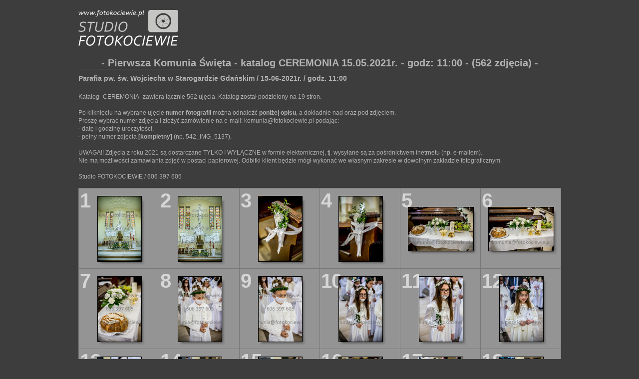

--- FILE ---
content_type: text/html
request_url: http://komunia.fotokociewie.pl/2021/15062021_11/index.html
body_size: 2845
content:

<!DOCTYPE HTML PUBLIC "-//W3C//DTD HTML 4.01 Transitional//EN" "http://www.w3.org/TR/html4/loose.dtd">
<html xmlns="http://www.w3.org/1999/xhtml" xml:lang="en">
<head>


<meta http-equiv="Content-Type" content="text/html; charset=UTF-8" >
<meta name="Keywords" content="photography,software,photos,digital darkroom,gallery,image,photographer,adobe,photoshop,lightroom" >
<meta name="generator" content="Adobe Photoshop Lightroom" >
<title><br><center>- 
Pierwsza Komunia Święta - katalog CEREMONIA 15.05.2021r.  - godz: 11:00 - (562 zdjęcia) - </title>
<link rel="stylesheet" type="text/css" media="screen" title="Custom Settings" href="content/custom.css" >
<link rel="stylesheet" type="text/css" media="screen" title="Custom Settings" href="./resources/css/master.css" >


<script type="text/javascript">
window.AgMode = "publish";
cellRolloverColor="#A1A1A1";
cellColor="#949494";
</script>
<script type="text/javascript" src="./resources/js/live_update.js">
</script>


<!--[if lt IE 7.]> <script defer type="text/javascript" src="./resources/js/pngfix.js"></script> <![endif]-->
<!--[if gt IE 6]> <link rel="stylesheet" href="./resources/css/ie7.css"></link> <![endif]-->
<!--[if lt IE 7.]> <link rel="stylesheet" href="./resources/css/ie6.css"></link> <![endif]-->
</head>


<body>


<div id="wrapper_thumb">
    <div id="model.nonCSS.idplateEnabled">
    <div class="logo"> <a href="./index.html"> <img width="200" height="72" class="pngDelayDisplay" src="content/logo.png" alt="Logo"> </a> </div>
  </div>
  
  
  <div id="sitetitle">
    <h1 onclick="clickTarget( this, 'metadata.siteTitle.value' );" id="metadata.siteTitle.value" class="textColor"><br><center>- 
Pierwsza Komunia Święta - katalog CEREMONIA 15.05.2021r.  - godz: 11:00 - (562 zdjęcia) - </h1>
  </div>
  <div id="collectionHeader">
    <h1 onclick="clickTarget( this, 'metadata.groupTitle.value' );" id="metadata.groupTitle.value" class="textColor">Parafia pw. św. Wojciecha w Starogardzie Gdańskim / 15-06-2021r. / godz. 11:00</h1>
    <p onclick="clickTarget( this, 'metadata.groupDescription.value' );" id="metadata.groupDescription.value" class="textColor"> <br>
 Katalog -CEREMONIA- zawiera łącznie 562 ujęcia.   Katalog został podzielony na 19 stron. 
 <br> <br>
Po kliknięciu na wybrane ujęcie <b>numer fotografii</b> można odnaleźć <b>poniżej opisu</b>, a dokładnie nad oraz pod zdjęciem. <br>
Proszę wybrać numer zdjęcia i złożyć zamówienie na e-mail: komunia@fotokociewie.pl podając: <br>
- datę i godzinę uroczytości, <br>
- pełny numer zdjęcia <b>[kompletny]</b> (np. 542_IMG_5137), <br>
  <br>
UWAGA!! Zdjęcia z roku 2021 są dostarczane TYLKO I WYŁĄCZNE w formie elektornicznej, tj. wysyłane są za pośrdnictwem inetrnetu (np. e-mailem). <br> Nie ma możliwości zamawiania zdjęć w postaci papierowej. Odbitki klient będzie mógł wykonać we własnym zakresie w dowolnym zakładzie fotograficznym.
 <br> <br>
Studio FOTOKOCIEWIE / 606 397 605
</p>
  </div>


  
  <div id="stage">
    <div id="index">
              
		
                                        <div class="thumbnail borderTopLeft" onmouseover="window.gridOn( this.parentNode, 'ID3214715_thumb' );" onmouseout="window.gridOff( this.parentNode );" onclick="window.location.href='content/IMG_3973_large.html'">
            <div class="itemNumber">1</div>
            <a href="content/IMG_3973_large.html" onclick="return needThumbImgLink;">
            <div style="margin-left:37px; margin-top:15px;">
                            <div class="dropShadow">
                <div class="inner">
                                    <img src="content/images/thumb/IMG_3973.jpg" id="ID3214715_thumb" alt="" class="thumb" />
                                  </div>
              </div>
                          </div>
            </a> </div>
                  <div class="thumbnail borderTopLeft" onmouseover="window.gridOn( this.parentNode, 'ID3208461_thumb' );" onmouseout="window.gridOff( this.parentNode );" onclick="window.location.href='content/IMG_3456_large.html'">
            <div class="itemNumber">2</div>
            <a href="content/IMG_3456_large.html" onclick="return needThumbImgLink;">
            <div style="margin-left:37px; margin-top:15px;">
                            <div class="dropShadow">
                <div class="inner">
                                    <img src="content/images/thumb/IMG_3456.jpg" id="ID3208461_thumb" alt="" class="thumb" />
                                  </div>
              </div>
                          </div>
            </a> </div>
                  <div class="thumbnail borderTopLeft" onmouseover="window.gridOn( this.parentNode, 'ID3208508_thumb' );" onmouseout="window.gridOff( this.parentNode );" onclick="window.location.href='content/IMG_3459_large.html'">
            <div class="itemNumber">3</div>
            <a href="content/IMG_3459_large.html" onclick="return needThumbImgLink;">
            <div style="margin-left:37px; margin-top:15px;">
                            <div class="dropShadow">
                <div class="inner">
                                    <img src="content/images/thumb/IMG_3459.jpg" id="ID3208508_thumb" alt="" class="thumb" />
                                  </div>
              </div>
                          </div>
            </a> </div>
                  <div class="thumbnail borderTopLeft" onmouseover="window.gridOn( this.parentNode, 'ID3208522_thumb' );" onmouseout="window.gridOff( this.parentNode );" onclick="window.location.href='content/IMG_3460_large.html'">
            <div class="itemNumber">4</div>
            <a href="content/IMG_3460_large.html" onclick="return needThumbImgLink;">
            <div style="margin-left:37px; margin-top:15px;">
                            <div class="dropShadow">
                <div class="inner">
                                    <img src="content/images/thumb/IMG_3460.jpg" id="ID3208522_thumb" alt="" class="thumb" />
                                  </div>
              </div>
                          </div>
            </a> </div>
                  <div class="thumbnail borderTopLeft" onmouseover="window.gridOn( this.parentNode, 'ID3214757_thumb' );" onmouseout="window.gridOff( this.parentNode );" onclick="window.location.href='content/IMG_3976_large.html'">
            <div class="itemNumber">5</div>
            <a href="content/IMG_3976_large.html" onclick="return needThumbImgLink;">
            <div style="margin-left:15px; margin-top:37px;">
                            <div class="dropShadow">
                <div class="inner">
                                    <img src="content/images/thumb/IMG_3976.jpg" id="ID3214757_thumb" alt="" class="thumb" />
                                  </div>
              </div>
                          </div>
            </a> </div>
                  <div class="thumbnail borderTopLeft borderRight" onmouseover="window.gridOn( this.parentNode, 'ID3208570_thumb' );" onmouseout="window.gridOff( this.parentNode );" onclick="window.location.href='content/IMG_3463_large.html'">
            <div class="itemNumber">6</div>
            <a href="content/IMG_3463_large.html" onclick="return needThumbImgLink;">
            <div style="margin-left:15px; margin-top:37px;">
                            <div class="dropShadow">
                <div class="inner">
                                    <img src="content/images/thumb/IMG_3463.jpg" id="ID3208570_thumb" alt="" class="thumb" />
                                  </div>
              </div>
                          </div>
            </a> </div>
                  <div class="clear">
          </div>
                  <div class="thumbnail borderTopLeft" onmouseover="window.gridOn( this.parentNode, 'ID3208598_thumb' );" onmouseout="window.gridOff( this.parentNode );" onclick="window.location.href='content/IMG_3465_large.html'">
            <div class="itemNumber">7</div>
            <a href="content/IMG_3465_large.html" onclick="return needThumbImgLink;">
            <div style="margin-left:37px; margin-top:15px;">
                            <div class="dropShadow">
                <div class="inner">
                                    <img src="content/images/thumb/IMG_3465.jpg" id="ID3208598_thumb" alt="" class="thumb" />
                                  </div>
              </div>
                          </div>
            </a> </div>
                  <div class="thumbnail borderTopLeft" onmouseover="window.gridOn( this.parentNode, 'ID3208626_thumb' );" onmouseout="window.gridOff( this.parentNode );" onclick="window.location.href='content/IMG_3467_large.html'">
            <div class="itemNumber">8</div>
            <a href="content/IMG_3467_large.html" onclick="return needThumbImgLink;">
            <div style="margin-left:37px; margin-top:15px;">
                            <div class="dropShadow">
                <div class="inner">
                                    <img src="content/images/thumb/IMG_3467.jpg" id="ID3208626_thumb" alt="" class="thumb" />
                                  </div>
              </div>
                          </div>
            </a> </div>
                  <div class="thumbnail borderTopLeft" onmouseover="window.gridOn( this.parentNode, 'ID3208640_thumb' );" onmouseout="window.gridOff( this.parentNode );" onclick="window.location.href='content/IMG_3468_large.html'">
            <div class="itemNumber">9</div>
            <a href="content/IMG_3468_large.html" onclick="return needThumbImgLink;">
            <div style="margin-left:37px; margin-top:15px;">
                            <div class="dropShadow">
                <div class="inner">
                                    <img src="content/images/thumb/IMG_3468.jpg" id="ID3208640_thumb" alt="" class="thumb" />
                                  </div>
              </div>
                          </div>
            </a> </div>
                  <div class="thumbnail borderTopLeft" onmouseover="window.gridOn( this.parentNode, 'ID3208654_thumb' );" onmouseout="window.gridOff( this.parentNode );" onclick="window.location.href='content/IMG_3469_large.html'">
            <div class="itemNumber">10</div>
            <a href="content/IMG_3469_large.html" onclick="return needThumbImgLink;">
            <div style="margin-left:37px; margin-top:15px;">
                            <div class="dropShadow">
                <div class="inner">
                                    <img src="content/images/thumb/IMG_3469.jpg" id="ID3208654_thumb" alt="" class="thumb" />
                                  </div>
              </div>
                          </div>
            </a> </div>
                  <div class="thumbnail borderTopLeft" onmouseover="window.gridOn( this.parentNode, 'ID3208668_thumb' );" onmouseout="window.gridOff( this.parentNode );" onclick="window.location.href='content/IMG_3470_large.html'">
            <div class="itemNumber">11</div>
            <a href="content/IMG_3470_large.html" onclick="return needThumbImgLink;">
            <div style="margin-left:37px; margin-top:15px;">
                            <div class="dropShadow">
                <div class="inner">
                                    <img src="content/images/thumb/IMG_3470.jpg" id="ID3208668_thumb" alt="" class="thumb" />
                                  </div>
              </div>
                          </div>
            </a> </div>
                  <div class="thumbnail borderTopLeft borderRight" onmouseover="window.gridOn( this.parentNode, 'ID3208682_thumb' );" onmouseout="window.gridOff( this.parentNode );" onclick="window.location.href='content/IMG_3471_large.html'">
            <div class="itemNumber">12</div>
            <a href="content/IMG_3471_large.html" onclick="return needThumbImgLink;">
            <div style="margin-left:37px; margin-top:15px;">
                            <div class="dropShadow">
                <div class="inner">
                                    <img src="content/images/thumb/IMG_3471.jpg" id="ID3208682_thumb" alt="" class="thumb" />
                                  </div>
              </div>
                          </div>
            </a> </div>
                  <div class="clear">
          </div>
                  <div class="thumbnail borderTopLeft" onmouseover="window.gridOn( this.parentNode, 'ID3208696_thumb' );" onmouseout="window.gridOff( this.parentNode );" onclick="window.location.href='content/IMG_3472_large.html'">
            <div class="itemNumber">13</div>
            <a href="content/IMG_3472_large.html" onclick="return needThumbImgLink;">
            <div style="margin-left:37px; margin-top:15px;">
                            <div class="dropShadow">
                <div class="inner">
                                    <img src="content/images/thumb/IMG_3472.jpg" id="ID3208696_thumb" alt="" class="thumb" />
                                  </div>
              </div>
                          </div>
            </a> </div>
                  <div class="thumbnail borderTopLeft" onmouseover="window.gridOn( this.parentNode, 'ID3208710_thumb' );" onmouseout="window.gridOff( this.parentNode );" onclick="window.location.href='content/IMG_3473_large.html'">
            <div class="itemNumber">14</div>
            <a href="content/IMG_3473_large.html" onclick="return needThumbImgLink;">
            <div style="margin-left:37px; margin-top:15px;">
                            <div class="dropShadow">
                <div class="inner">
                                    <img src="content/images/thumb/IMG_3473.jpg" id="ID3208710_thumb" alt="" class="thumb" />
                                  </div>
              </div>
                          </div>
            </a> </div>
                  <div class="thumbnail borderTopLeft" onmouseover="window.gridOn( this.parentNode, 'ID3208724_thumb' );" onmouseout="window.gridOff( this.parentNode );" onclick="window.location.href='content/IMG_3474_large.html'">
            <div class="itemNumber">15</div>
            <a href="content/IMG_3474_large.html" onclick="return needThumbImgLink;">
            <div style="margin-left:37px; margin-top:15px;">
                            <div class="dropShadow">
                <div class="inner">
                                    <img src="content/images/thumb/IMG_3474.jpg" id="ID3208724_thumb" alt="" class="thumb" />
                                  </div>
              </div>
                          </div>
            </a> </div>
                  <div class="thumbnail borderTopLeft" onmouseover="window.gridOn( this.parentNode, 'ID3208738_thumb' );" onmouseout="window.gridOff( this.parentNode );" onclick="window.location.href='content/IMG_3475_large.html'">
            <div class="itemNumber">16</div>
            <a href="content/IMG_3475_large.html" onclick="return needThumbImgLink;">
            <div style="margin-left:37px; margin-top:15px;">
                            <div class="dropShadow">
                <div class="inner">
                                    <img src="content/images/thumb/IMG_3475.jpg" id="ID3208738_thumb" alt="" class="thumb" />
                                  </div>
              </div>
                          </div>
            </a> </div>
                  <div class="thumbnail borderTopLeft" onmouseover="window.gridOn( this.parentNode, 'ID3208752_thumb' );" onmouseout="window.gridOff( this.parentNode );" onclick="window.location.href='content/IMG_3476_large.html'">
            <div class="itemNumber">17</div>
            <a href="content/IMG_3476_large.html" onclick="return needThumbImgLink;">
            <div style="margin-left:37px; margin-top:15px;">
                            <div class="dropShadow">
                <div class="inner">
                                    <img src="content/images/thumb/IMG_3476.jpg" id="ID3208752_thumb" alt="" class="thumb" />
                                  </div>
              </div>
                          </div>
            </a> </div>
                  <div class="thumbnail borderTopLeft borderRight" onmouseover="window.gridOn( this.parentNode, 'ID3208766_thumb' );" onmouseout="window.gridOff( this.parentNode );" onclick="window.location.href='content/IMG_3477_large.html'">
            <div class="itemNumber">18</div>
            <a href="content/IMG_3477_large.html" onclick="return needThumbImgLink;">
            <div style="margin-left:37px; margin-top:15px;">
                            <div class="dropShadow">
                <div class="inner">
                                    <img src="content/images/thumb/IMG_3477.jpg" id="ID3208766_thumb" alt="" class="thumb" />
                                  </div>
              </div>
                          </div>
            </a> </div>
                  <div class="clear">
          </div>
                  <div class="thumbnail borderTopLeft" onmouseover="window.gridOn( this.parentNode, 'ID3208780_thumb' );" onmouseout="window.gridOff( this.parentNode );" onclick="window.location.href='content/IMG_3478_large.html'">
            <div class="itemNumber">19</div>
            <a href="content/IMG_3478_large.html" onclick="return needThumbImgLink;">
            <div style="margin-left:37px; margin-top:15px;">
                            <div class="dropShadow">
                <div class="inner">
                                    <img src="content/images/thumb/IMG_3478.jpg" id="ID3208780_thumb" alt="" class="thumb" />
                                  </div>
              </div>
                          </div>
            </a> </div>
                  <div class="thumbnail borderTopLeft" onmouseover="window.gridOn( this.parentNode, 'ID3208794_thumb' );" onmouseout="window.gridOff( this.parentNode );" onclick="window.location.href='content/IMG_3479_large.html'">
            <div class="itemNumber">20</div>
            <a href="content/IMG_3479_large.html" onclick="return needThumbImgLink;">
            <div style="margin-left:37px; margin-top:15px;">
                            <div class="dropShadow">
                <div class="inner">
                                    <img src="content/images/thumb/IMG_3479.jpg" id="ID3208794_thumb" alt="" class="thumb" />
                                  </div>
              </div>
                          </div>
            </a> </div>
                  <div class="thumbnail borderTopLeft" onmouseover="window.gridOn( this.parentNode, 'ID3208862_thumb' );" onmouseout="window.gridOff( this.parentNode );" onclick="window.location.href='content/IMG_3481_large.html'">
            <div class="itemNumber">21</div>
            <a href="content/IMG_3481_large.html" onclick="return needThumbImgLink;">
            <div style="margin-left:37px; margin-top:15px;">
                            <div class="dropShadow">
                <div class="inner">
                                    <img src="content/images/thumb/IMG_3481.jpg" id="ID3208862_thumb" alt="" class="thumb" />
                                  </div>
              </div>
                          </div>
            </a> </div>
                  <div class="thumbnail borderTopLeft" onmouseover="window.gridOn( this.parentNode, 'ID3208890_thumb' );" onmouseout="window.gridOff( this.parentNode );" onclick="window.location.href='content/IMG_3483_large.html'">
            <div class="itemNumber">22</div>
            <a href="content/IMG_3483_large.html" onclick="return needThumbImgLink;">
            <div style="margin-left:37px; margin-top:15px;">
                            <div class="dropShadow">
                <div class="inner">
                                    <img src="content/images/thumb/IMG_3483.jpg" id="ID3208890_thumb" alt="" class="thumb" />
                                  </div>
              </div>
                          </div>
            </a> </div>
                  <div class="thumbnail borderTopLeft" onmouseover="window.gridOn( this.parentNode, 'ID3208904_thumb' );" onmouseout="window.gridOff( this.parentNode );" onclick="window.location.href='content/IMG_3484_large.html'">
            <div class="itemNumber">23</div>
            <a href="content/IMG_3484_large.html" onclick="return needThumbImgLink;">
            <div style="margin-left:37px; margin-top:15px;">
                            <div class="dropShadow">
                <div class="inner">
                                    <img src="content/images/thumb/IMG_3484.jpg" id="ID3208904_thumb" alt="" class="thumb" />
                                  </div>
              </div>
                          </div>
            </a> </div>
                  <div class="thumbnail borderTopLeft borderRight" onmouseover="window.gridOn( this.parentNode, 'ID3208918_thumb' );" onmouseout="window.gridOff( this.parentNode );" onclick="window.location.href='content/IMG_3485_large.html'">
            <div class="itemNumber">24</div>
            <a href="content/IMG_3485_large.html" onclick="return needThumbImgLink;">
            <div style="margin-left:37px; margin-top:15px;">
                            <div class="dropShadow">
                <div class="inner">
                                    <img src="content/images/thumb/IMG_3485.jpg" id="ID3208918_thumb" alt="" class="thumb" />
                                  </div>
              </div>
                          </div>
            </a> </div>
                  <div class="clear">
          </div>
                  <div class="thumbnail borderTopLeft borderBottom" onmouseover="window.gridOn( this.parentNode, 'ID3208932_thumb' );" onmouseout="window.gridOff( this.parentNode );" onclick="window.location.href='content/IMG_3486_large.html'">
            <div class="itemNumber">25</div>
            <a href="content/IMG_3486_large.html" onclick="return needThumbImgLink;">
            <div style="margin-left:37px; margin-top:15px;">
                            <div class="dropShadow">
                <div class="inner">
                                    <img src="content/images/thumb/IMG_3486.jpg" id="ID3208932_thumb" alt="" class="thumb" />
                                  </div>
              </div>
                          </div>
            </a> </div>
                  <div class="thumbnail borderTopLeft borderBottom" onmouseover="window.gridOn( this.parentNode, 'ID3208946_thumb' );" onmouseout="window.gridOff( this.parentNode );" onclick="window.location.href='content/IMG_3487_large.html'">
            <div class="itemNumber">26</div>
            <a href="content/IMG_3487_large.html" onclick="return needThumbImgLink;">
            <div style="margin-left:37px; margin-top:15px;">
                            <div class="dropShadow">
                <div class="inner">
                                    <img src="content/images/thumb/IMG_3487.jpg" id="ID3208946_thumb" alt="" class="thumb" />
                                  </div>
              </div>
                          </div>
            </a> </div>
                  <div class="thumbnail borderTopLeft borderBottom" onmouseover="window.gridOn( this.parentNode, 'ID3208960_thumb' );" onmouseout="window.gridOff( this.parentNode );" onclick="window.location.href='content/IMG_3488_large.html'">
            <div class="itemNumber">27</div>
            <a href="content/IMG_3488_large.html" onclick="return needThumbImgLink;">
            <div style="margin-left:37px; margin-top:15px;">
                            <div class="dropShadow">
                <div class="inner">
                                    <img src="content/images/thumb/IMG_3488.jpg" id="ID3208960_thumb" alt="" class="thumb" />
                                  </div>
              </div>
                          </div>
            </a> </div>
                  <div class="thumbnail borderTopLeft borderBottom" onmouseover="window.gridOn( this.parentNode, 'ID3208974_thumb' );" onmouseout="window.gridOff( this.parentNode );" onclick="window.location.href='content/IMG_3489_large.html'">
            <div class="itemNumber">28</div>
            <a href="content/IMG_3489_large.html" onclick="return needThumbImgLink;">
            <div style="margin-left:37px; margin-top:15px;">
                            <div class="dropShadow">
                <div class="inner">
                                    <img src="content/images/thumb/IMG_3489.jpg" id="ID3208974_thumb" alt="" class="thumb" />
                                  </div>
              </div>
                          </div>
            </a> </div>
                  <div class="thumbnail borderTopLeft borderBottom" onmouseover="window.gridOn( this.parentNode, 'ID3208988_thumb' );" onmouseout="window.gridOff( this.parentNode );" onclick="window.location.href='content/IMG_3490_large.html'">
            <div class="itemNumber">29</div>
            <a href="content/IMG_3490_large.html" onclick="return needThumbImgLink;">
            <div style="margin-left:37px; margin-top:15px;">
                            <div class="dropShadow">
                <div class="inner">
                                    <img src="content/images/thumb/IMG_3490.jpg" id="ID3208988_thumb" alt="" class="thumb" />
                                  </div>
              </div>
                          </div>
            </a> </div>
                  <div class="thumbnail borderTopLeft borderRight borderBottom" onmouseover="window.gridOn( this.parentNode, 'ID3209002_thumb' );" onmouseout="window.gridOff( this.parentNode );" onclick="window.location.href='content/IMG_3491_large.html'">
            <div class="itemNumber">30</div>
            <a href="content/IMG_3491_large.html" onclick="return needThumbImgLink;">
            <div style="margin-left:37px; margin-top:15px;">
                            <div class="dropShadow">
                <div class="inner">
                                    <img src="content/images/thumb/IMG_3491.jpg" id="ID3209002_thumb" alt="" class="thumb" />
                                  </div>
              </div>
                          </div>
            </a> </div>
                  <div class="clear">
          </div>
            </div>
  </div>
  <div class="clear">
  </div>

  
  <div class="pagination">
    <ul>
                        <li class="current textColor">1</li>
                  <li class="textColor"> <a href="index_2.html">2</a> </li>
                  <li class="textColor"> <a href="index_3.html">3</a> </li>
                  <li class="textColor"> <a href="index_4.html">4</a> </li>
                  <li class="textColor"> <a href="index_5.html">5</a> </li>
                  <li class="textColor"> <a href="index_6.html">6</a> </li>
                			      <li class="previous textColor"> Previous </li>
							      <li class="next textColor"> <a class="paginationLinks" href="index_2.html">Next</a> </li>
				          </ul>
  </div>


  
  <div id="contact">
          <a href="mailto:studio@fotokociewie.pl"> <p
        class="textColor" id="metadata.contactInfo.value">studio@fotokociewie.pl</p>
          </a>
      </div>
  <div class="clear">
  </div>
</div>
</body>
</html>


